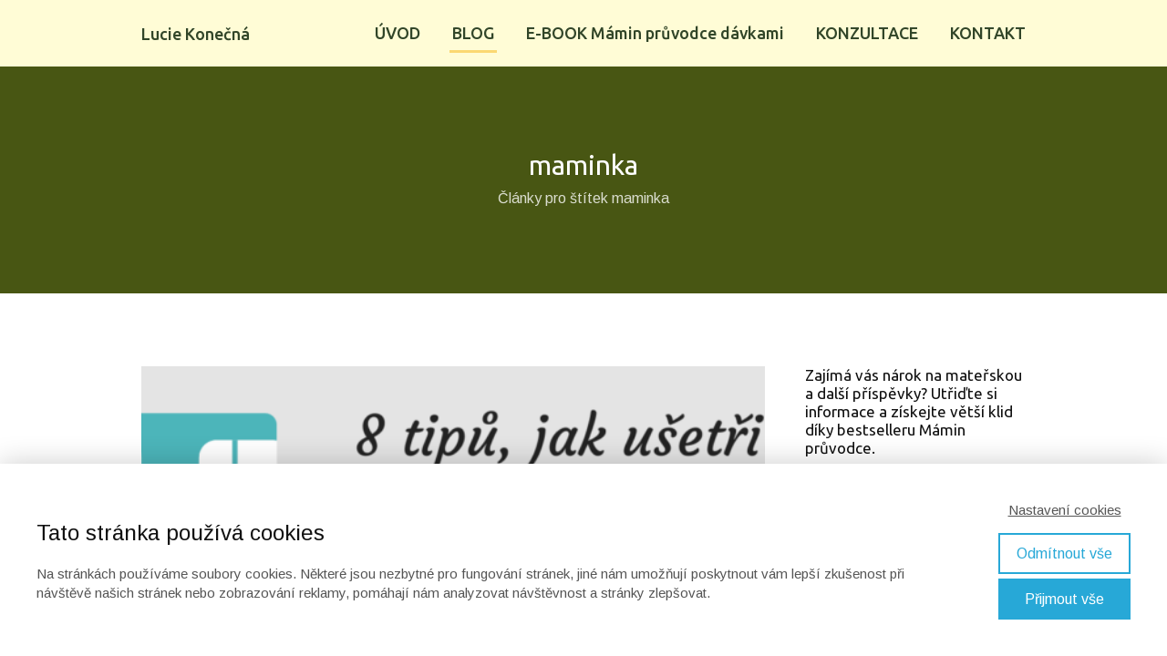

--- FILE ---
content_type: text/html; charset=UTF-8
request_url: https://luciekonecna.cz/tag/maminka/
body_size: 13522
content:
<!DOCTYPE html>
<html lang="cs">
	<head>
		<meta charset="UTF-8"/>
		<meta http-equiv="X-UA-Compatible" content="IE=edge"/>
		<meta name="viewport" content="width=device-width, initial-scale=1">
		<title>maminka | Lucie Konečná | Finance na mateřské</title>

		<meta name='robots' content='max-image-preview:large' />
<link rel="alternate" type="application/rss+xml" title="Lucie Konečná | Finance na mateřské &raquo; RSS pro štítek maminka" href="https://luciekonecna.cz/tag/maminka/feed/" />
<style id='wp-emoji-styles-inline-css' type='text/css'>

	img.wp-smiley, img.emoji {
		display: inline !important;
		border: none !important;
		box-shadow: none !important;
		height: 1em !important;
		width: 1em !important;
		margin: 0 0.07em !important;
		vertical-align: -0.1em !important;
		background: none !important;
		padding: 0 !important;
	}
/*# sourceURL=wp-emoji-styles-inline-css */
</style>
<link rel='stylesheet' id='titan-adminbar-styles-css' href='https://luciekonecna.cz/wp-content/plugins/anti-spam/assets/css/admin-bar.css?ver=7.3.5' type='text/css' media='all' />
<link rel='stylesheet' id='blog_content_css-css' href='https://luciekonecna.cz/wp-content/themes/mioweb3/modules/blog/templates/blog2/style.css?ver=1769824826' type='text/css' media='all' />
<link rel='stylesheet' id='ve-content-style-css' href='https://luciekonecna.cz/wp-content/themes/mioweb3/style.css?ver=1769824826' type='text/css' media='all' />
<script type="text/javascript" src="https://luciekonecna.cz/wp-includes/js/jquery/jquery.min.js?ver=3.7.1" id="jquery-core-js"></script>
<script type="text/javascript" src="https://luciekonecna.cz/wp-includes/js/jquery/jquery-migrate.min.js?ver=3.4.1" id="jquery-migrate-js"></script>
<link rel="icon" type="image/png" href="https://luciekonecna.cz/wp-content/themes/mioweb3/library/visualeditor/images/mioweb_icon.png"><link rel="apple-touch-icon" href="https://luciekonecna.cz/wp-content/themes/mioweb3/library/visualeditor/images/mioweb_icon.png"><meta property="og:title" content="maminka  "/><meta property="og:url" content="https://luciekonecna.cz/tag/maminka/"/><meta property="og:site_name" content="Lucie Konečná | Finance na mateřské"/><meta property="og:locale" content="cs_CZ"/><script type="text/javascript">
		var ajaxurl = "/wp-admin/admin-ajax.php";
		var locale = "cs_CZ";
		var template_directory_uri = "https://luciekonecna.cz/wp-content/themes/mioweb3";
		</script><link id="mw_gf_Ubuntu" href="https://fonts.googleapis.com/css?family=Ubuntu:500,400,700&subset=latin,latin-ext&display=swap" rel="stylesheet" type="text/css"><link id="mw_gf_Arimo" href="https://fonts.googleapis.com/css?family=Arimo:400,700&subset=latin,latin-ext&display=swap" rel="stylesheet" type="text/css"><style></style><style>#header{background: rgba(255, 252, 214, 1);border-bottom: 0px solid #eeeeee;}#site_title{font-size: 18px;font-family: 'Ubuntu';color: #314528;font-weight: 500;}#site_title img{max-width:104px;}.mw_header .menu > li > a{font-size: 18px;font-family: 'Ubuntu';font-weight: 500;}.header_nav_container nav .menu > li > a, .mw_header_icons a, .mw_close_header_search{color:#314528;}.menu_style_h3 .menu > li:after, .menu_style_h4 .menu > li:after{color:#314528;}#mobile_nav{color:#314528;}#mobile_nav svg{fill:#314528;}.mw_to_cart svg{fill:#314528;}.header_nav_container .sub-menu{background-color:#eeeeee;}.menu_style_h6 .menu,.menu_style_h6 .mw_header_right_menu,.menu_style_h7 .header_nav_fullwidth_container,.menu_style_h6 #mobile_nav,.menu_style_h7 #mobile_nav{background-color:#121212;}.mw_to_cart:hover svg{fill:#fbd872;}.menu_style_h1 .menu > li.current-menu-item a, .menu_style_h1 .menu > li.current-page-ancestor > a, .menu_style_h3 .menu > li.current-menu-item a, .menu_style_h3 .menu > li.current-page-ancestor > a, .menu_style_h4 .menu > li.current-menu-item a, .menu_style_h4 .menu > li.current-page-ancestor > a, .menu_style_h8 .menu > li.current-menu-item a, .menu_style_h9 .menu > li.current-menu-item a, .mw_header_icons a:hover, .mw_header_search_container .mw_close_header_search:hover, .menu_style_h1 .menu > li:hover > a, .menu_style_h3 .menu > li:hover > a, .menu_style_h4 .menu > li:hover > a, .menu_style_h8 .menu > li:hover > a, .menu_style_h9 .menu > li:hover > a{color:#fbd872;}.menu_style_h2 li span{background-color:#fbd872;}#mobile_nav:hover{color:#fbd872;}#mobile_nav:hover svg{fill:#fbd872;}.menu_style_h5 .menu > li:hover > a, .menu_style_h5 .menu > li.current-menu-item > a, .menu_style_h5 .menu > li.current-page-ancestor > a, .menu_style_h5 .menu > li.current_page_parent > a, .menu_style_h5 .menu > li:hover > a:before{background-color:#fbd872;}.menu_style_h5 .sub-menu{background-color:#fbd872;}.menu_style_h6 .menu > li:hover > a, .menu_style_h6 .menu > li.current-menu-item > a, .menu_style_h6 .menu > li.current-page-ancestor > a, .menu_style_h6 .menu > li.current_page_parent > a, .menu_style_h7 .menu > li:hover > a, .menu_style_h7 .menu > li.current-menu-item > a, .menu_style_h7 .menu > li.current-page-ancestor > a, .menu_style_h7 .menu > li.current_page_parent > a{background-color:#fbd872;}.menu_style_h6 .sub-menu, .menu_style_h7 .sub-menu{background-color:#fbd872;}.mw_header_icons{font-size:20px;}#header_in{padding-top:15px;padding-bottom:15px;}#header.ve_fixed_header_scrolled{}.ve_fixed_header_scrolled #header_in{padding-top:px;padding-bottom:px;}.ve_fixed_header_scrolled #site_title{}.ve_fixed_header_scrolled .header_nav_container nav .menu > li > a, .ve_fixed_header_scrolled .mw_header_icons a{}.ve_fixed_header_scrolled.menu_style_h3 .menu > li:after, .ve_fixed_header_scrolled.menu_style_h4 .menu > li:after{}.ve_fixed_header_scrolled #mobile_nav{}.ve_fixed_header_scrolled #mobile_nav svg, .ve_fixed_header_scrolled .mw_to_cart svg{}.ve_fixed_header_scrolled .mw_to_cart:hover svg{}.ve_fixed_header_scrolled.menu_style_h1 .menu > li.current-menu-item a, .ve_fixed_header_scrolled.menu_style_h1 .menu > li.current-page-ancestor > a, .ve_fixed_header_scrolled.menu_style_h3 .menu > li.current-menu-item a, .ve_fixed_header_scrolled.menu_style_h3 .menu > li.current-page-ancestor > a, .ve_fixed_header_scrolled.menu_style_h4 .menu > li.current-menu-item a, .ve_fixed_header_scrolled.menu_style_h4 .menu > li.current-page-ancestor > a, .ve_fixed_header_scrolled.menu_style_h8 .menu > li.current-menu-item a, .ve_fixed_header_scrolled.menu_style_h9 .menu > li.current-menu-item a, .ve_fixed_header_scrolled .mw_header_icons a:hover, .ve_fixed_header_scrolled.menu_style_h1 .menu > li:hover > a, .ve_fixed_header_scrolled.menu_style_h3 .menu > li:hover > a, .ve_fixed_header_scrolled.menu_style_h4 .menu > li:hover > a, .ve_fixed_header_scrolled.menu_style_h8 .menu > li:hover > a, .ve_fixed_header_scrolled.menu_style_h9 .menu > li:hover > a{}.ve_fixed_header_scrolled.menu_style_h2 li span{}.ve_fixed_header_scrolled #mobile_nav:hover{}.ve_fixed_header_scrolled #mobile_nav:hover svg{}.ve_fixed_header_scrolled.menu_style_h5 .menu > li:hover > a, .ve_fixed_header_scrolled.menu_style_h5 .menu > li.current-menu-item > a, .ve_fixed_header_scrolled.menu_style_h5 .menu > li.current-page-ancestor > a, .ve_fixed_header_scrolled.menu_style_h5 .menu > li.current_page_parent > a, .ve_fixed_header_scrolled.menu_style_h5 .menu > li:hover > a:before{}.ve_fixed_header_scrolled.menu_style_h5 .sub-menu{}.ve_fixed_header_scrolled.menu_style_h6 .menu > li:hover > a, .ve_fixed_header_scrolled.menu_style_h6 .menu > li.current-menu-item > a, .ve_fixed_header_scrolled.menu_style_h6 .menu > li.current-page-ancestor > a, .ve_fixed_header_scrolled.menu_style_h6 .menu > li.current_page_parent > a, .ve_fixed_header_scrolled.menu_style_h7 .menu > li:hover > a, .ve_fixed_header_scrolled.menu_style_h7 .menu > li.current-menu-item > a, .ve_fixed_header_scrolled.menu_style_h7 .menu > li.current-page-ancestor > a, .ve_fixed_header_scrolled.menu_style_h7 .menu > li.current_page_parent > a{}.ve_fixed_header_scrolled.menu_style_h6 .sub-menu, .ve_fixed_header_scrolled.menu_style_h7 .sub-menu{}body:not(.page_with_transparent_header) .row_height_full{min-height:calc(100vh - 79.9624px);}.page_with_transparent_header .visual_content_main:not(.mw_transparent_header_padding) > .row:first-child .row_fix_width, .page_with_transparent_header .visual_content_main:not(.mw_transparent_header_padding) .mw_page_builder_content > .row:nth-child(2) .row_fix_width{padding-top:59.9624px;}.page_with_transparent_header .visual_content_main:not(.mw_transparent_header_padding) > .row:first-child .miocarousel .row_fix_width, .page_with_transparent_header .visual_content_main:not(.mw_transparent_header_padding) .mw_page_builder_content > .row:nth-child(2) .miocarousel .row_fix_width{padding-top:89.9624px;}.page_with_transparent_header #wrapper > .empty_content, .page_with_transparent_header .mw_transparent_header_padding{padding-top:79.9624px;}#header .mw_search_form{}#footer .footer_end{background: rgba(72, 86, 19, 1);font-size: 15px;font-family: 'Ubuntu';color: #fffcd6;font-weight: 400;}.ve_content_button_style_basic{color:#ffffff;background: rgba(235, 30, 71, 1);-moz-border-radius: 8px;-webkit-border-radius: 8px;-khtml-border-radius: 8px;border-radius: 8px;padding: calc(1.1em - 0px) 1.8em calc(1.1em - 0px) 1.8em;}.ve_content_button_style_basic .ve_button_subtext{}.ve_content_button_style_basic:hover{color:#ffffff;background: #bc1839;}.ve_content_button_style_inverse{color:#ffffff;-moz-border-radius: 8px;-webkit-border-radius: 8px;-khtml-border-radius: 8px;border-radius: 8px;border-color:#ffffff;padding: calc(1.1em - 2px) 1.8em calc(1.1em - 2px) 1.8em;}.ve_content_button_style_inverse .ve_button_subtext{}.ve_content_button_style_inverse:hover{color:#ffffff;background: rgba(235, 30, 71, 1);border-color:#eb1e47;}.ve_content_button_style_1{font-family: 'Georgia';font-weight: normal;color:#ffffff;background: rgba(37, 232, 210, 1);-moz-border-radius: 26px;-webkit-border-radius: 26px;-khtml-border-radius: 26px;border-radius: 26px;padding: calc(0.5em - 0px) 1.2em calc(0.5em - 0px) 1.2em;}.ve_content_button_style_1 .ve_button_subtext{}.ve_content_button_style_1:hover{color:#ffffff;background: #1ebaa8;}.ve_content_button_style_2{font-family: 'Georgia';font-weight: normal;color:#000000;background: rgba(37, 232, 210, 1);-moz-border-radius: 6px;-webkit-border-radius: 6px;-khtml-border-radius: 6px;border-radius: 6px;padding: calc(0.5em - 1px) 1.2em calc(0.5em - 1px) 1.2em;}.ve_content_button_style_2 .ve_button_subtext{}.ve_content_button_style_2:hover{color:#000000;background: #1ebaa8;border-color:#b31e3e;}.ve_content_button_style_3{color:#ffffff;background: rgba(235, 26, 134, 1);-moz-border-radius: 8px;-webkit-border-radius: 8px;-khtml-border-radius: 8px;border-radius: 8px;padding: calc(1.1em - 0px) 1.8em calc(1.1em - 0px) 1.8em;}.ve_content_button_style_3 .ve_button_subtext{}.ve_content_button_style_3:hover{color:#ffffff;background: #bc156b;}.ve_content_button_style_4{font-family: 'Montserrat';font-weight: normal;color:#ffffff;-moz-border-radius: 0px;-webkit-border-radius: 0px;-khtml-border-radius: 0px;border-radius: 0px;padding: calc(1.2em - 2px) 1.3em calc(1.2em - 2px) 1.3em;}.ve_content_button_style_4 .ve_button_subtext{}.ve_content_button_style_4:hover{color:#ffffff;background: linear-gradient(to bottom, #890045 0%, #890045 100%) no-repeat border-box;}.ve_content_button_style_5{font-family: 'Montserrat';font-weight: normal;color:#ffffff;background: linear-gradient(to bottom, rgba(30, 42, 92, 1) 0%, rgba(30, 42, 92, 1) 100%) no-repeat border-box;-moz-border-radius: 8px;-webkit-border-radius: 8px;-khtml-border-radius: 8px;border-radius: 8px;padding: calc(1.3em - 0px) 1.9em calc(1.3em - 0px) 1.9em;}.ve_content_button_style_5 .ve_button_subtext{}.ve_content_button_style_5:hover{color:#ffffff;background: linear-gradient(to bottom, #18224a 0%, #18224a 100%) no-repeat border-box;}#blog_top_panel{background: #485613;}#blog_top_panel h1{font-size: 30px;color: #ffffff;}#blog_top_panel .blog_top_panel_text, #blog_top_panel .blog_top_panel_subtext, #blog_top_panel .blog_top_author_title small, #blog_top_panel .blog_top_author_desc{color: #ffffff;}#blog-sidebar .widgettitle{font-size: 17px;}.article h2 a{font-size: 25px;color: #485613;}.entry_content{}.article_body .excerpt{}.article .article_button_more{background-color:#485613;}.article .article_button_more:hover{background-color:#3a450f;}body{background-color:#fff;font-size: 16px;font-family: 'Arimo';color: #111111;font-weight: 400;}.row_text_auto.light_color{color:#111111;}.row_text_default{color:#111111;}.row .light_color{color:#111111;}.row .text_default{color:#111111;}a{color:#695936;}.row_text_auto.light_color a:not(.ve_content_button){color:#695936;}.row_text_default a:not(.ve_content_button){color:#695936;}.row .ve_content_block.text_default a:not(.ve_content_button){color:#695936;}a:not(.ve_content_button):hover{color:#695936;}.row_text_auto.light_color a:not(.ve_content_button):hover{color:#695936;}.row_text_default a:not(.ve_content_button):hover{color:#695936;}.row .ve_content_block.text_default a:not(.ve_content_button):hover{color:#695936;}.row_text_auto.dark_color{color:#000000;}.row_text_invers{color:#000000;}.row .text_invers{color:#000000;}.row .dark_color:not(.text_default){color:#000000;}.blog_entry_content .dark_color:not(.text_default){color:#000000;}.row_text_auto.dark_color a:not(.ve_content_button){color:#000000;}.row .dark_color:not(.text_default) a:not(.ve_content_button){color:#000000;}.row_text_invers a:not(.ve_content_button){color:#000000;}.row .ve_content_block.text_invers a:not(.ve_content_button){color:#000000;}.row .light_color a:not(.ve_content_button){color:#695936;}.row .light_color a:not(.ve_content_button):hover{color:#695936;}.title_element_container,.mw_element_items_style_4 .mw_element_item:not(.dark_color) .title_element_container,.mw_element_items_style_7 .mw_element_item:not(.dark_color) .title_element_container,.in_features_element_4 .mw_feature:not(.dark_color) .title_element_container,.in_element_image_text_2 .el_it_text:not(.dark_color) .title_element_container,.in_element_image_text_3 .el_it_text:not(.dark_color) .title_element_container,.entry_content h1,.entry_content h2,.entry_content h3,.entry_content h4,.entry_content h5,.entry_content h6{font-family:Ubuntu;font-weight:400;line-height:1.2;}.subtitle_element_container,.mw_element_items_style_4 .mw_element_item:not(.dark_color) .subtitle_element_container,.mw_element_items_style_7 .mw_element_item:not(.dark_color) .subtitle_element_container,.in_features_element_4 .mw_feature:not(.dark_color) .subtitle_element_container,.in_element_image_text_2 .el_it_text:not(.dark_color) .subtitle_element_container,.in_element_image_text_3 .el_it_text:not(.dark_color) .subtitle_element_container{font-family:Ubuntu;font-weight:400;}.entry_content h1{font-size: 30px;}.entry_content h2{font-size: 23px;}.entry_content h3{font-size: 18px;}.entry_content h4{font-size: 14px;}.entry_content h5{font-size: 14px;}.entry_content h6{font-size: 14px;}.row_fix_width,.fix_width,.fixed_width_content .visual_content_main,.row_fixed,.fixed_width_page .visual_content_main,.fixed_width_page header,.fixed_width_page footer,.fixed_narrow_width_page #wrapper,#blog-container,.ve-header-type2 .header_nav_container{max-width:970px;}</style><!-- Global site tag (gtag.js) - Google Analytics -->
			<script async src="https://www.googletagmanager.com/gtag/js?id=G-E0NYBCWPD2"></script>
			<script>
				window.dataLayer = window.dataLayer || [];
				
				function gtag(){dataLayer.push(arguments);}
				gtag('js', new Date());
				gtag('consent', 'default', {
				
				'ad_storage': 'denied',
				'ad_personalization': 'denied',
				'ad_user_data': 'denied',
				'analytics_storage': 'denied'
				});
				gtag('config', 'G-E0NYBCWPD2');
			</script><!-- Facebook Pixel Code -->
<script>
!function(f,b,e,v,n,t,s){if(f.fbq)return;n=f.fbq=function(){n.callMethod?
n.callMethod.apply(n,arguments):n.queue.push(arguments)};if(!f._fbq)f._fbq=n;
n.push=n;n.loaded=!0;n.version='2.0';n.queue=[];t=b.createElement(e);t.async=!0;
t.src=v;s=b.getElementsByTagName(e)[0];s.parentNode.insertBefore(t,s)}(window,
document,'script','https://connect.facebook.net/en_US/fbevents.js');
fbq('init', '1262342310565521');
fbq('track', 'PageView');
</script>
<noscript><img height="1" width="1" style="display:none"
src="https://www.facebook.com/tr?id=1262342310565521&ev=PageView&noscript=1"
/></noscript>
<!-- DO NOT MODIFY -->
<!-- End Facebook Pixel Code --><!-- Google Tag Manager -->
<script>(function(w,d,s,l,i){w[l]=w[l]||[];w[l].push({'gtm.start':
new Date().getTime(),event:'gtm.js'});var f=d.getElementsByTagName(s)[0],
j=d.createElement(s),dl=l!='dataLayer'?'&l='+l:'';j.async=true;j.src=
'https://www.googletagmanager.com/gtm.js?id='+i+dl;f.parentNode.insertBefore(j,f);
})(window,document,'script','dataLayer','GTM-M8944ZJ');</script>
<!-- End Google Tag Manager -->
<style type="text/css">.recentcomments a{display:inline !important;padding:0 !important;margin:0 !important;}</style>	<style id='global-styles-inline-css' type='text/css'>
:root{--wp--preset--aspect-ratio--square: 1;--wp--preset--aspect-ratio--4-3: 4/3;--wp--preset--aspect-ratio--3-4: 3/4;--wp--preset--aspect-ratio--3-2: 3/2;--wp--preset--aspect-ratio--2-3: 2/3;--wp--preset--aspect-ratio--16-9: 16/9;--wp--preset--aspect-ratio--9-16: 9/16;--wp--preset--color--black: #000000;--wp--preset--color--cyan-bluish-gray: #abb8c3;--wp--preset--color--white: #ffffff;--wp--preset--color--pale-pink: #f78da7;--wp--preset--color--vivid-red: #cf2e2e;--wp--preset--color--luminous-vivid-orange: #ff6900;--wp--preset--color--luminous-vivid-amber: #fcb900;--wp--preset--color--light-green-cyan: #7bdcb5;--wp--preset--color--vivid-green-cyan: #00d084;--wp--preset--color--pale-cyan-blue: #8ed1fc;--wp--preset--color--vivid-cyan-blue: #0693e3;--wp--preset--color--vivid-purple: #9b51e0;--wp--preset--gradient--vivid-cyan-blue-to-vivid-purple: linear-gradient(135deg,rgb(6,147,227) 0%,rgb(155,81,224) 100%);--wp--preset--gradient--light-green-cyan-to-vivid-green-cyan: linear-gradient(135deg,rgb(122,220,180) 0%,rgb(0,208,130) 100%);--wp--preset--gradient--luminous-vivid-amber-to-luminous-vivid-orange: linear-gradient(135deg,rgb(252,185,0) 0%,rgb(255,105,0) 100%);--wp--preset--gradient--luminous-vivid-orange-to-vivid-red: linear-gradient(135deg,rgb(255,105,0) 0%,rgb(207,46,46) 100%);--wp--preset--gradient--very-light-gray-to-cyan-bluish-gray: linear-gradient(135deg,rgb(238,238,238) 0%,rgb(169,184,195) 100%);--wp--preset--gradient--cool-to-warm-spectrum: linear-gradient(135deg,rgb(74,234,220) 0%,rgb(151,120,209) 20%,rgb(207,42,186) 40%,rgb(238,44,130) 60%,rgb(251,105,98) 80%,rgb(254,248,76) 100%);--wp--preset--gradient--blush-light-purple: linear-gradient(135deg,rgb(255,206,236) 0%,rgb(152,150,240) 100%);--wp--preset--gradient--blush-bordeaux: linear-gradient(135deg,rgb(254,205,165) 0%,rgb(254,45,45) 50%,rgb(107,0,62) 100%);--wp--preset--gradient--luminous-dusk: linear-gradient(135deg,rgb(255,203,112) 0%,rgb(199,81,192) 50%,rgb(65,88,208) 100%);--wp--preset--gradient--pale-ocean: linear-gradient(135deg,rgb(255,245,203) 0%,rgb(182,227,212) 50%,rgb(51,167,181) 100%);--wp--preset--gradient--electric-grass: linear-gradient(135deg,rgb(202,248,128) 0%,rgb(113,206,126) 100%);--wp--preset--gradient--midnight: linear-gradient(135deg,rgb(2,3,129) 0%,rgb(40,116,252) 100%);--wp--preset--font-size--small: 13px;--wp--preset--font-size--medium: 20px;--wp--preset--font-size--large: 36px;--wp--preset--font-size--x-large: 42px;--wp--preset--spacing--20: 0.44rem;--wp--preset--spacing--30: 0.67rem;--wp--preset--spacing--40: 1rem;--wp--preset--spacing--50: 1.5rem;--wp--preset--spacing--60: 2.25rem;--wp--preset--spacing--70: 3.38rem;--wp--preset--spacing--80: 5.06rem;--wp--preset--shadow--natural: 6px 6px 9px rgba(0, 0, 0, 0.2);--wp--preset--shadow--deep: 12px 12px 50px rgba(0, 0, 0, 0.4);--wp--preset--shadow--sharp: 6px 6px 0px rgba(0, 0, 0, 0.2);--wp--preset--shadow--outlined: 6px 6px 0px -3px rgb(255, 255, 255), 6px 6px rgb(0, 0, 0);--wp--preset--shadow--crisp: 6px 6px 0px rgb(0, 0, 0);}:where(.is-layout-flex){gap: 0.5em;}:where(.is-layout-grid){gap: 0.5em;}body .is-layout-flex{display: flex;}.is-layout-flex{flex-wrap: wrap;align-items: center;}.is-layout-flex > :is(*, div){margin: 0;}body .is-layout-grid{display: grid;}.is-layout-grid > :is(*, div){margin: 0;}:where(.wp-block-columns.is-layout-flex){gap: 2em;}:where(.wp-block-columns.is-layout-grid){gap: 2em;}:where(.wp-block-post-template.is-layout-flex){gap: 1.25em;}:where(.wp-block-post-template.is-layout-grid){gap: 1.25em;}.has-black-color{color: var(--wp--preset--color--black) !important;}.has-cyan-bluish-gray-color{color: var(--wp--preset--color--cyan-bluish-gray) !important;}.has-white-color{color: var(--wp--preset--color--white) !important;}.has-pale-pink-color{color: var(--wp--preset--color--pale-pink) !important;}.has-vivid-red-color{color: var(--wp--preset--color--vivid-red) !important;}.has-luminous-vivid-orange-color{color: var(--wp--preset--color--luminous-vivid-orange) !important;}.has-luminous-vivid-amber-color{color: var(--wp--preset--color--luminous-vivid-amber) !important;}.has-light-green-cyan-color{color: var(--wp--preset--color--light-green-cyan) !important;}.has-vivid-green-cyan-color{color: var(--wp--preset--color--vivid-green-cyan) !important;}.has-pale-cyan-blue-color{color: var(--wp--preset--color--pale-cyan-blue) !important;}.has-vivid-cyan-blue-color{color: var(--wp--preset--color--vivid-cyan-blue) !important;}.has-vivid-purple-color{color: var(--wp--preset--color--vivid-purple) !important;}.has-black-background-color{background-color: var(--wp--preset--color--black) !important;}.has-cyan-bluish-gray-background-color{background-color: var(--wp--preset--color--cyan-bluish-gray) !important;}.has-white-background-color{background-color: var(--wp--preset--color--white) !important;}.has-pale-pink-background-color{background-color: var(--wp--preset--color--pale-pink) !important;}.has-vivid-red-background-color{background-color: var(--wp--preset--color--vivid-red) !important;}.has-luminous-vivid-orange-background-color{background-color: var(--wp--preset--color--luminous-vivid-orange) !important;}.has-luminous-vivid-amber-background-color{background-color: var(--wp--preset--color--luminous-vivid-amber) !important;}.has-light-green-cyan-background-color{background-color: var(--wp--preset--color--light-green-cyan) !important;}.has-vivid-green-cyan-background-color{background-color: var(--wp--preset--color--vivid-green-cyan) !important;}.has-pale-cyan-blue-background-color{background-color: var(--wp--preset--color--pale-cyan-blue) !important;}.has-vivid-cyan-blue-background-color{background-color: var(--wp--preset--color--vivid-cyan-blue) !important;}.has-vivid-purple-background-color{background-color: var(--wp--preset--color--vivid-purple) !important;}.has-black-border-color{border-color: var(--wp--preset--color--black) !important;}.has-cyan-bluish-gray-border-color{border-color: var(--wp--preset--color--cyan-bluish-gray) !important;}.has-white-border-color{border-color: var(--wp--preset--color--white) !important;}.has-pale-pink-border-color{border-color: var(--wp--preset--color--pale-pink) !important;}.has-vivid-red-border-color{border-color: var(--wp--preset--color--vivid-red) !important;}.has-luminous-vivid-orange-border-color{border-color: var(--wp--preset--color--luminous-vivid-orange) !important;}.has-luminous-vivid-amber-border-color{border-color: var(--wp--preset--color--luminous-vivid-amber) !important;}.has-light-green-cyan-border-color{border-color: var(--wp--preset--color--light-green-cyan) !important;}.has-vivid-green-cyan-border-color{border-color: var(--wp--preset--color--vivid-green-cyan) !important;}.has-pale-cyan-blue-border-color{border-color: var(--wp--preset--color--pale-cyan-blue) !important;}.has-vivid-cyan-blue-border-color{border-color: var(--wp--preset--color--vivid-cyan-blue) !important;}.has-vivid-purple-border-color{border-color: var(--wp--preset--color--vivid-purple) !important;}.has-vivid-cyan-blue-to-vivid-purple-gradient-background{background: var(--wp--preset--gradient--vivid-cyan-blue-to-vivid-purple) !important;}.has-light-green-cyan-to-vivid-green-cyan-gradient-background{background: var(--wp--preset--gradient--light-green-cyan-to-vivid-green-cyan) !important;}.has-luminous-vivid-amber-to-luminous-vivid-orange-gradient-background{background: var(--wp--preset--gradient--luminous-vivid-amber-to-luminous-vivid-orange) !important;}.has-luminous-vivid-orange-to-vivid-red-gradient-background{background: var(--wp--preset--gradient--luminous-vivid-orange-to-vivid-red) !important;}.has-very-light-gray-to-cyan-bluish-gray-gradient-background{background: var(--wp--preset--gradient--very-light-gray-to-cyan-bluish-gray) !important;}.has-cool-to-warm-spectrum-gradient-background{background: var(--wp--preset--gradient--cool-to-warm-spectrum) !important;}.has-blush-light-purple-gradient-background{background: var(--wp--preset--gradient--blush-light-purple) !important;}.has-blush-bordeaux-gradient-background{background: var(--wp--preset--gradient--blush-bordeaux) !important;}.has-luminous-dusk-gradient-background{background: var(--wp--preset--gradient--luminous-dusk) !important;}.has-pale-ocean-gradient-background{background: var(--wp--preset--gradient--pale-ocean) !important;}.has-electric-grass-gradient-background{background: var(--wp--preset--gradient--electric-grass) !important;}.has-midnight-gradient-background{background: var(--wp--preset--gradient--midnight) !important;}.has-small-font-size{font-size: var(--wp--preset--font-size--small) !important;}.has-medium-font-size{font-size: var(--wp--preset--font-size--medium) !important;}.has-large-font-size{font-size: var(--wp--preset--font-size--large) !important;}.has-x-large-font-size{font-size: var(--wp--preset--font-size--x-large) !important;}
/*# sourceURL=global-styles-inline-css */
</style>
</head>
<body class="archive tag tag-maminka tag-10 wp-theme-mioweb3 ve_list_style1 desktop_view blog-structure-sidebar-right blog-appearance-style4 blog-posts-list-style-1 blog-single-style-2">
<div id="wrapper">
<header><div id="header" class="mw_header ve-header-type1 menu_style_h2 menu_active_color_light menu_submenu_bg_light ve_fixed_header header_menu_align_right"><div class="header_background_container background_container "><div class="background_overlay"></div></div><div id="header_in" class="fix_width">		<a href="https://luciekonecna.cz/blog/" id="site_title" title="Lucie Konečná | Finance na mateřské">
		Lucie Konečná		</a>
				<a href="#" id="mobile_nav">
			<div class="mobile_nav_inner">
				<span>MENU</span>
				<svg version="1.1" xmlns="http://www.w3.org/2000/svg"  width="24" height="24" viewBox="0 0 24 24"><path d="M21 11h-18c-0.6 0-1 0.4-1 1s0.4 1 1 1h18c0.6 0 1-0.4 1-1s-0.4-1-1-1z"/><path d="M3 7h18c0.6 0 1-0.4 1-1s-0.4-1-1-1h-18c-0.6 0-1 0.4-1 1s0.4 1 1 1z"/><path d="M21 17h-18c-0.6 0-1 0.4-1 1s0.4 1 1 1h18c0.6 0 1-0.4 1-1s-0.4-1-1-1z"/></svg>			</div>
		</a>
		<div class="header_nav_container"><nav><div id="mobile_nav_close"><svg version="1.1" xmlns="http://www.w3.org/2000/svg"  width="24" height="24" viewBox="0 0 24 24"><path d="M13.4 12l5.3-5.3c0.4-0.4 0.4-1 0-1.4s-1-0.4-1.4 0l-5.3 5.3-5.3-5.3c-0.4-0.4-1-0.4-1.4 0s-0.4 1 0 1.4l5.3 5.3-5.3 5.3c-0.4 0.4-0.4 1 0 1.4 0.2 0.2 0.4 0.3 0.7 0.3s0.5-0.1 0.7-0.3l5.3-5.3 5.3 5.3c0.2 0.2 0.5 0.3 0.7 0.3s0.5-0.1 0.7-0.3c0.4-0.4 0.4-1 0-1.4l-5.3-5.3z"/></svg></div><div class="mw_header_menu_container"><div class="mw_header_menu_wrap"><ul id="menu-hlavni-menu_1" class="menu"><li id="menu-item-970" class="menu-item menu-item-type-post_type menu-item-object-page menu-item-home menu-item-970"><a target="_blank" href="https://luciekonecna.cz/">ÚVOD</a><span></span></li>
<li id="menu-item-3473" class="menu-item menu-item-type-post_type menu-item-object-page current_page_parent menu-item-3473"><a href="https://luciekonecna.cz/blog/">BLOG</a><span></span></li>
<li id="menu-item-3812" class="menu-item menu-item-type-post_type menu-item-object-page menu-item-3812"><a href="https://luciekonecna.cz/ebook-mamin-pruvodce-paragrafy-na-materske-a-rodicovske-dovolene/">E-BOOK Mámin průvodce dávkami</a><span></span></li>
<li id="menu-item-3790" class="menu-item menu-item-type-post_type menu-item-object-page menu-item-3790"><a href="https://luciekonecna.cz/konzultace/">KONZULTACE</a><span></span></li>
<li id="menu-item-3106" class="menu-item menu-item-type-post_type menu-item-object-page menu-item-3106"><a href="https://luciekonecna.cz/kontakt/">KONTAKT</a><span></span></li>
</ul></div></div></nav></div></div></div></header><div id="blog_top_panel" class="">
	<div id="blog_top_panel_container" class="mw_transparent_header_padding">
		<h1 class="title_element_container">maminka</h1>
		<div class="blog_top_panel_subtext">Články pro štítek maminka</div>	</div>
</div>
<div id="blog-container">
	<div id="blog-content">
		<script>
jQuery(document).ready(function($) {
	var height=0;
	var a;
	$('.same_height_blog_row').each(function(){
		$('.article', this).each(function(){
			if($(this).height()>height) height=$(this).height();
		});

		$('.article', this).each(function(){
			a=$(this).find('.article_body');
			a.height(a.height()+(height-$(this).height()));
		});
		height=0;
	});
});

</script><div class="blog_articles_container"><div id="article_140" class="article  article_cat_materska-dovolena article_wbutton  article_type_1 article_format_"><a href="https://luciekonecna.cz/maminko-chces-vedet-jak-usetrit-na-vybavicce-pro-miminko/" class="thumb "><div class="mw_image_ratio mw_image_ratio_43"><img width="768" height="402" src="https://luciekonecna.cz/wp-content/uploads/2018/09/kam-směřujeme-svoji-energii-tam-to-kvete-3-768x402.png" class="" alt="" sizes="(min-width: 970px) 647px, (min-width:767px) 67vw, 90vw" loading="lazy" decoding="async" srcset="https://luciekonecna.cz/wp-content/uploads/2018/09/kam-směřujeme-svoji-energii-tam-to-kvete-3-768x402.png 768w, https://luciekonecna.cz/wp-content/uploads/2018/09/kam-směřujeme-svoji-energii-tam-to-kvete-3-300x157.png 300w, https://luciekonecna.cz/wp-content/uploads/2018/09/kam-směřujeme-svoji-energii-tam-to-kvete-3-1024x536.png 1024w, https://luciekonecna.cz/wp-content/uploads/2018/09/kam-směřujeme-svoji-energii-tam-to-kvete-3-970x508.png 970w, https://luciekonecna.cz/wp-content/uploads/2018/09/kam-směřujeme-svoji-energii-tam-to-kvete-3-461x241.png 461w, https://luciekonecna.cz/wp-content/uploads/2018/09/kam-směřujeme-svoji-energii-tam-to-kvete-3-297x155.png 297w, https://luciekonecna.cz/wp-content/uploads/2018/09/kam-směřujeme-svoji-energii-tam-to-kvete-3-213x111.png 213w, https://luciekonecna.cz/wp-content/uploads/2018/09/kam-směřujeme-svoji-energii-tam-to-kvete-3-171x89.png 171w, https://luciekonecna.cz/wp-content/uploads/2018/09/kam-směřujeme-svoji-energii-tam-to-kvete-3.png 1200w" /></div></a><div class="article_body"><div class="article_hover_container"><div class="fb-like" data-href="https://luciekonecna.cz/maminko-chces-vedet-jak-usetrit-na-vybavicce-pro-miminko/" data-layout="button_count" data-action="like" data-show-faces="false" data-share="true"></div></div><h2><a class="title_element_container" href="https://luciekonecna.cz/maminko-chces-vedet-jak-usetrit-na-vybavicce-pro-miminko/" rel="bookmark" title="Jak ušetřit na&nbsp;výbavičce a&nbsp;nezruinovat rodinný rozpočet?">Jak ušetřit na&nbsp;výbavičce a&nbsp;nezruinovat rodinný rozpočet?</a></h2>
            <p class="excerpt">Maminky, mám pro&nbsp;vás <b> 8 tipů</b>, které mi pomáhají ušetřit nějakou tu korunku ve věcech pro&nbsp;miminko. <b>Tip č. 4</b> je můj oblíbenec. Jaký bude ten váš? &#x1f642;</p></div>
        <div class="cms_clear"></div><div class="article_footer"><div class="article_button_container"><a class="ve_content_button ve_content_button_1 article_button_more" href="https://luciekonecna.cz/maminko-chces-vedet-jak-usetrit-na-vybavicce-pro-miminko/">Celý článek</a></div><div class="article_meta"><a class="user" href="https://luciekonecna.cz/author/konecnalucemail-cz/"><img alt='' src='https://secure.gravatar.com/avatar/8d6321787fcdacb6519eecde54a449042d575ee2a8c078dc6eab99916a635983?s=24&#038;d=mm&#038;r=g' srcset='https://secure.gravatar.com/avatar/8d6321787fcdacb6519eecde54a449042d575ee2a8c078dc6eab99916a635983?s=48&#038;d=mm&#038;r=g 2x' class='avatar avatar-24 photo' height='24' width='24' decoding='async'/>Lucie Konečná</a><a class="comments" href="https://luciekonecna.cz/maminko-chces-vedet-jak-usetrit-na-vybavicce-pro-miminko/#comments"><svg version="1.1" xmlns="http://www.w3.org/2000/svg"  width="24" height="24" viewBox="0 0 24 24"><path clip-rule="evenodd" d="M10.718,18.561l6.78,5.311C17.609,23.957,17.677,24,17.743,24  c0.188,0,0.244-0.127,0.244-0.338v-5.023c0-0.355,0.233-0.637,0.548-0.637L21,18c2.219,0,3-1.094,3-2s0-13,0-14s-0.748-2-3.014-2  H2.989C0.802,0,0,0.969,0,2s0,13.031,0,14s0.828,2,3,2h6C9,18,10.255,18.035,10.718,18.561z" fill-rule="evenodd"/></svg>1 <span></span></a><span class="visitors"><svg version="1.1" xmlns="http://www.w3.org/2000/svg"  width="24" height="24" viewBox="0 0 24 24"><g><g><path clip-rule="evenodd" d="M12,4C4.063,4-0.012,12-0.012,12S3.063,20,12,20    c8.093,0,12.011-7.969,12.011-7.969S20.062,4,12,4z M12.018,17c-2.902,0-5-2.188-5-5c0-2.813,2.098-5,5-5c2.902,0,5,2.187,5,5    C17.018,14.812,14.92,17,12.018,17z M12.018,9c-1.658,0.003-3,1.393-3,3c0,1.606,1.342,3,3,3c1.658,0,3-1.395,3-3    C15.018,10.392,13.676,8.997,12.018,9z" fill-rule="evenodd"/></g></g></svg>21782x</span></div></div></div><div id="article_45" class="article  article_cat_materska-dovolena article_wbutton  article_type_1 article_format_"><a href="https://luciekonecna.cz/maminko-vis-co-mas-zaridit-pro-sve-miminko/" class="thumb "><div class="mw_image_ratio mw_image_ratio_43"><img width="768" height="576" src="https://luciekonecna.cz/wp-content/uploads/2018/09/AB224905-B046-4B47-A89F-B76434736E0C-768x576.jpeg" class="" alt="" sizes="(min-width: 970px) 647px, (min-width:767px) 67vw, 90vw" loading="lazy" decoding="async" srcset="https://luciekonecna.cz/wp-content/uploads/2018/09/AB224905-B046-4B47-A89F-B76434736E0C-768x576.jpeg 768w, https://luciekonecna.cz/wp-content/uploads/2018/09/AB224905-B046-4B47-A89F-B76434736E0C-300x225.jpeg 300w, https://luciekonecna.cz/wp-content/uploads/2018/09/AB224905-B046-4B47-A89F-B76434736E0C-1024x769.jpeg 1024w, https://luciekonecna.cz/wp-content/uploads/2018/09/AB224905-B046-4B47-A89F-B76434736E0C-970x728.jpeg 970w, https://luciekonecna.cz/wp-content/uploads/2018/09/AB224905-B046-4B47-A89F-B76434736E0C-461x346.jpeg 461w, https://luciekonecna.cz/wp-content/uploads/2018/09/AB224905-B046-4B47-A89F-B76434736E0C-297x223.jpeg 297w, https://luciekonecna.cz/wp-content/uploads/2018/09/AB224905-B046-4B47-A89F-B76434736E0C-213x160.jpeg 213w, https://luciekonecna.cz/wp-content/uploads/2018/09/AB224905-B046-4B47-A89F-B76434736E0C-171x128.jpeg 171w, https://luciekonecna.cz/wp-content/uploads/2018/09/AB224905-B046-4B47-A89F-B76434736E0C.jpeg 2000w" /></div></a><div class="article_body"><div class="article_hover_container"><div class="fb-like" data-href="https://luciekonecna.cz/maminko-vis-co-mas-zaridit-pro-sve-miminko/" data-layout="button_count" data-action="like" data-show-faces="false" data-share="true"></div></div><h2><a class="title_element_container" href="https://luciekonecna.cz/maminko-vis-co-mas-zaridit-pro-sve-miminko/" rel="bookmark" title="Maminko, víš, co máš zařídit pro&nbsp;své miminko?">Maminko, víš, co máš zařídit pro&nbsp;své miminko?</a></h2>
            <p class="excerpt">Máte vrásky na&nbsp;čele při pomyšlení<b> jaké zařizování vás čeká?</b> Užívejte si krásných chvil s&nbsp;miminkem a&nbsp;nemějte strach. V&nbsp;tomto článku vás provedu<b> krok za&nbsp;krokem úřednickým šimlem</b> bez obav a&nbsp;starostí.</p></div>
        <div class="cms_clear"></div><div class="article_footer"><div class="article_button_container"><a class="ve_content_button ve_content_button_1 article_button_more" href="https://luciekonecna.cz/maminko-vis-co-mas-zaridit-pro-sve-miminko/">Celý článek</a></div><div class="article_meta"><a class="user" href="https://luciekonecna.cz/author/konecnalucemail-cz/"><img alt='' src='https://secure.gravatar.com/avatar/8d6321787fcdacb6519eecde54a449042d575ee2a8c078dc6eab99916a635983?s=24&#038;d=mm&#038;r=g' srcset='https://secure.gravatar.com/avatar/8d6321787fcdacb6519eecde54a449042d575ee2a8c078dc6eab99916a635983?s=48&#038;d=mm&#038;r=g 2x' class='avatar avatar-24 photo' height='24' width='24' decoding='async'/>Lucie Konečná</a><a class="comments" href="https://luciekonecna.cz/maminko-vis-co-mas-zaridit-pro-sve-miminko/#respond"><svg version="1.1" xmlns="http://www.w3.org/2000/svg"  width="24" height="24" viewBox="0 0 24 24"><path clip-rule="evenodd" d="M10.718,18.561l6.78,5.311C17.609,23.957,17.677,24,17.743,24  c0.188,0,0.244-0.127,0.244-0.338v-5.023c0-0.355,0.233-0.637,0.548-0.637L21,18c2.219,0,3-1.094,3-2s0-13,0-14s-0.748-2-3.014-2  H2.989C0.802,0,0,0.969,0,2s0,13.031,0,14s0.828,2,3,2h6C9,18,10.255,18.035,10.718,18.561z" fill-rule="evenodd"/></svg>0 <span></span></a><span class="visitors"><svg version="1.1" xmlns="http://www.w3.org/2000/svg"  width="24" height="24" viewBox="0 0 24 24"><g><g><path clip-rule="evenodd" d="M12,4C4.063,4-0.012,12-0.012,12S3.063,20,12,20    c8.093,0,12.011-7.969,12.011-7.969S20.062,4,12,4z M12.018,17c-2.902,0-5-2.188-5-5c0-2.813,2.098-5,5-5c2.902,0,5,2.187,5,5    C17.018,14.812,14.92,17,12.018,17z M12.018,9c-1.658,0.003-3,1.393-3,3c0,1.606,1.342,3,3,3c1.658,0,3-1.395,3-3    C15.018,10.392,13.676,8.997,12.018,9z" fill-rule="evenodd"/></g></g></svg>59360x</span></div></div></div></div>		<div class="cms_clear"></div>

	</div>

		<div id="blog-sidebar">
				<ul>
		<li id="media_image-2" class="widget widget_media_image"><div class="title_element_container widgettitle">Zajímá vás nárok na&nbsp;mateřskou a&nbsp;další příspěvky? Utřiďte si informace a&nbsp;získejte větší klid díky bestselleru Mámin průvodce.</div><div style="width: 222px" class="wp-caption alignnone"><a href="https://luciekonecna.cz/ebook-mamin-pruvodce-paragrafy-na-materske-a-rodicovske-dovolene/"><img width="212" height="300" src="https://luciekonecna.cz/wp-content/uploads/2019/10/novy-cover-ebook-212x300.png" class="image wp-image-1100  attachment-medium size-medium" alt="Ebook-Mamin-pruvodce-prispevky-na-materske-Lucie-Konecna" style="max-width: 100%; height: auto;" decoding="async" loading="lazy" srcset="https://luciekonecna.cz/wp-content/uploads/2019/10/novy-cover-ebook-212x300.png 212w, https://luciekonecna.cz/wp-content/uploads/2019/10/novy-cover-ebook-768x1086.png 768w, https://luciekonecna.cz/wp-content/uploads/2019/10/novy-cover-ebook-724x1024.png 724w, https://luciekonecna.cz/wp-content/uploads/2019/10/novy-cover-ebook-461x652.png 461w, https://luciekonecna.cz/wp-content/uploads/2019/10/novy-cover-ebook-297x420.png 297w, https://luciekonecna.cz/wp-content/uploads/2019/10/novy-cover-ebook-213x301.png 213w, https://luciekonecna.cz/wp-content/uploads/2019/10/novy-cover-ebook-171x242.png 171w, https://luciekonecna.cz/wp-content/uploads/2019/10/novy-cover-ebook.png 794w" sizes="(max-width: 212px) 100vw, 212px" /></a><p class="wp-caption-text">Ebook-Mamin-pruvodce-prispevky-na-materske-Lucie-Konecna</p></div></li>
			<li id="cms_posts_widget-1" class="widget widget_recent_entries widget_recent_entries_thumbs">			<div class="title_element_container widgettitle">Nejnovější články</div>			<ul >
								<li>
											<div class="recent_post_thumb">
								<a class=" mw_image_ratio mw_image_ratio_11 "
									href="https://luciekonecna.cz/co-vse-zaridit-po-narozeni-miminka/"
									title="Co vše zařídit po narození miminka?">
									<img width="171" height="89" src="https://luciekonecna.cz/wp-content/uploads/2023/04/fotka_clanek_co_vse_zaridit_po_narozeni_miminka-171x89.png" class="" alt="" sizes="(min-width: 85px) 85px, (min-width:767px) 100vw, (min-width:85px) 85px, 90vw" loading="lazy" decoding="async" srcset="https://luciekonecna.cz/wp-content/uploads/2023/04/fotka_clanek_co_vse_zaridit_po_narozeni_miminka-171x89.png 171w, https://luciekonecna.cz/wp-content/uploads/2023/04/fotka_clanek_co_vse_zaridit_po_narozeni_miminka-300x157.png 300w, https://luciekonecna.cz/wp-content/uploads/2023/04/fotka_clanek_co_vse_zaridit_po_narozeni_miminka-1024x536.png 1024w, https://luciekonecna.cz/wp-content/uploads/2023/04/fotka_clanek_co_vse_zaridit_po_narozeni_miminka-768x402.png 768w, https://luciekonecna.cz/wp-content/uploads/2023/04/fotka_clanek_co_vse_zaridit_po_narozeni_miminka-970x508.png 970w, https://luciekonecna.cz/wp-content/uploads/2023/04/fotka_clanek_co_vse_zaridit_po_narozeni_miminka-461x241.png 461w, https://luciekonecna.cz/wp-content/uploads/2023/04/fotka_clanek_co_vse_zaridit_po_narozeni_miminka-297x155.png 297w, https://luciekonecna.cz/wp-content/uploads/2023/04/fotka_clanek_co_vse_zaridit_po_narozeni_miminka-213x111.png 213w, https://luciekonecna.cz/wp-content/uploads/2023/04/fotka_clanek_co_vse_zaridit_po_narozeni_miminka.png 1200w" />								</a>
							</div>
											<div class="mw_recent_post_body">
							<a class="mw_recent_post_title title_element_container" href="https://luciekonecna.cz/co-vse-zaridit-po-narozeni-miminka/"
							   title="Co vše zařídit po narození miminka?">Co vše zařídit po narození miminka?</a>
												<span class="post-date">5.4.2023</span>
										</div>
					</li>
								<li>
											<div class="recent_post_thumb">
								<a class=" mw_image_ratio mw_image_ratio_11 "
									href="https://luciekonecna.cz/jak-si-prodlouzit-peci-o-dite/"
									title="Jak si prodloužit péči o dítě?">
									<img width="171" height="89" src="https://luciekonecna.cz/wp-content/uploads/2020/10/konec-RD-jak-si-prodlouzit-peci-o-dite-171x89.png" class="" alt="" sizes="(min-width: 85px) 85px, (min-width:767px) 100vw, (min-width:85px) 85px, 90vw" loading="lazy" decoding="async" srcset="https://luciekonecna.cz/wp-content/uploads/2020/10/konec-RD-jak-si-prodlouzit-peci-o-dite-171x89.png 171w, https://luciekonecna.cz/wp-content/uploads/2020/10/konec-RD-jak-si-prodlouzit-peci-o-dite-300x157.png 300w, https://luciekonecna.cz/wp-content/uploads/2020/10/konec-RD-jak-si-prodlouzit-peci-o-dite-768x402.png 768w, https://luciekonecna.cz/wp-content/uploads/2020/10/konec-RD-jak-si-prodlouzit-peci-o-dite-1024x536.png 1024w, https://luciekonecna.cz/wp-content/uploads/2020/10/konec-RD-jak-si-prodlouzit-peci-o-dite-970x508.png 970w, https://luciekonecna.cz/wp-content/uploads/2020/10/konec-RD-jak-si-prodlouzit-peci-o-dite-461x241.png 461w, https://luciekonecna.cz/wp-content/uploads/2020/10/konec-RD-jak-si-prodlouzit-peci-o-dite-297x155.png 297w, https://luciekonecna.cz/wp-content/uploads/2020/10/konec-RD-jak-si-prodlouzit-peci-o-dite-213x111.png 213w, https://luciekonecna.cz/wp-content/uploads/2020/10/konec-RD-jak-si-prodlouzit-peci-o-dite.png 1200w" />								</a>
							</div>
											<div class="mw_recent_post_body">
							<a class="mw_recent_post_title title_element_container" href="https://luciekonecna.cz/jak-si-prodlouzit-peci-o-dite/"
							   title="Jak si prodloužit péči o dítě?">Jak si prodloužit péči o dítě?</a>
												<span class="post-date">26.10.2020</span>
										</div>
					</li>
								<li>
											<div class="recent_post_thumb">
								<a class=" mw_image_ratio mw_image_ratio_11 "
									href="https://luciekonecna.cz/muzu-pracovat-na-materske/"
									title="Můžu pracovat na mateřské?">
									<img width="171" height="171" src="https://luciekonecna.cz/wp-content/uploads/2020/05/privydelek-na-materske-171x171.png" class="" alt="" sizes="(min-width: 85px) 85px, (min-width:767px) 100vw, (min-width:85px) 85px, 90vw" loading="lazy" decoding="async" srcset="https://luciekonecna.cz/wp-content/uploads/2020/05/privydelek-na-materske-171x171.png 171w, https://luciekonecna.cz/wp-content/uploads/2020/05/privydelek-na-materske-150x150.png 150w, https://luciekonecna.cz/wp-content/uploads/2020/05/privydelek-na-materske-300x300.png 300w, https://luciekonecna.cz/wp-content/uploads/2020/05/privydelek-na-materske-768x768.png 768w, https://luciekonecna.cz/wp-content/uploads/2020/05/privydelek-na-materske-1024x1024.png 1024w, https://luciekonecna.cz/wp-content/uploads/2020/05/privydelek-na-materske-970x970.png 970w, https://luciekonecna.cz/wp-content/uploads/2020/05/privydelek-na-materske-461x461.png 461w, https://luciekonecna.cz/wp-content/uploads/2020/05/privydelek-na-materske-297x297.png 297w, https://luciekonecna.cz/wp-content/uploads/2020/05/privydelek-na-materske-213x213.png 213w, https://luciekonecna.cz/wp-content/uploads/2020/05/privydelek-na-materske-260x260.png 260w, https://luciekonecna.cz/wp-content/uploads/2020/05/privydelek-na-materske.png 1080w" />								</a>
							</div>
											<div class="mw_recent_post_body">
							<a class="mw_recent_post_title title_element_container" href="https://luciekonecna.cz/muzu-pracovat-na-materske/"
							   title="Můžu pracovat na mateřské?">Můžu pracovat na mateřské?</a>
												<span class="post-date">17.5.2020</span>
										</div>
					</li>
								<li>
											<div class="recent_post_thumb">
								<a class=" mw_image_ratio mw_image_ratio_11 "
									href="https://luciekonecna.cz/jake-slevy-na-dani-si-muzete-uplatnit-za-rok-2018/"
									title="Jaké slevy na dani si můžete uplatnit za rok 2022?">
									<img width="171" height="89" src="https://luciekonecna.cz/wp-content/uploads/2019/02/OG-images-na-FB-1-171x89.png" class="" alt="" sizes="(min-width: 85px) 85px, (min-width:767px) 100vw, (min-width:85px) 85px, 90vw" loading="lazy" decoding="async" srcset="https://luciekonecna.cz/wp-content/uploads/2019/02/OG-images-na-FB-1-171x89.png 171w, https://luciekonecna.cz/wp-content/uploads/2019/02/OG-images-na-FB-1-300x157.png 300w, https://luciekonecna.cz/wp-content/uploads/2019/02/OG-images-na-FB-1-768x402.png 768w, https://luciekonecna.cz/wp-content/uploads/2019/02/OG-images-na-FB-1-1024x536.png 1024w, https://luciekonecna.cz/wp-content/uploads/2019/02/OG-images-na-FB-1-970x508.png 970w, https://luciekonecna.cz/wp-content/uploads/2019/02/OG-images-na-FB-1-461x241.png 461w, https://luciekonecna.cz/wp-content/uploads/2019/02/OG-images-na-FB-1-297x155.png 297w, https://luciekonecna.cz/wp-content/uploads/2019/02/OG-images-na-FB-1-213x111.png 213w, https://luciekonecna.cz/wp-content/uploads/2019/02/OG-images-na-FB-1.png 1200w" />								</a>
							</div>
											<div class="mw_recent_post_body">
							<a class="mw_recent_post_title title_element_container" href="https://luciekonecna.cz/jake-slevy-na-dani-si-muzete-uplatnit-za-rok-2018/"
							   title="Jaké slevy na dani si můžete uplatnit za rok 2022?">Jaké slevy na dani si můžete uplatnit za rok 2022?</a>
												<span class="post-date">10.2.2019</span>
										</div>
					</li>
								<li>
											<div class="recent_post_thumb">
								<a class=" mw_image_ratio mw_image_ratio_11 "
									href="https://luciekonecna.cz/ruzove-silenstvi-aneb-jak-neprijit-o-vratku-na-danich-v-roce-2018/"
									title="Růžové šílenství aneb jak nepřijít o vratku na daních v roce 2023?">
									<img width="171" height="89" src="https://luciekonecna.cz/wp-content/uploads/2019/01/OG-images-na-FB-171x89.png" class="" alt="" sizes="(min-width: 85px) 85px, (min-width:767px) 100vw, (min-width:85px) 85px, 90vw" loading="lazy" decoding="async" srcset="https://luciekonecna.cz/wp-content/uploads/2019/01/OG-images-na-FB-171x89.png 171w, https://luciekonecna.cz/wp-content/uploads/2019/01/OG-images-na-FB-300x157.png 300w, https://luciekonecna.cz/wp-content/uploads/2019/01/OG-images-na-FB-768x402.png 768w, https://luciekonecna.cz/wp-content/uploads/2019/01/OG-images-na-FB-1024x536.png 1024w, https://luciekonecna.cz/wp-content/uploads/2019/01/OG-images-na-FB-970x508.png 970w, https://luciekonecna.cz/wp-content/uploads/2019/01/OG-images-na-FB-461x241.png 461w, https://luciekonecna.cz/wp-content/uploads/2019/01/OG-images-na-FB-297x155.png 297w, https://luciekonecna.cz/wp-content/uploads/2019/01/OG-images-na-FB-213x111.png 213w, https://luciekonecna.cz/wp-content/uploads/2019/01/OG-images-na-FB.png 1200w" />								</a>
							</div>
											<div class="mw_recent_post_body">
							<a class="mw_recent_post_title title_element_container" href="https://luciekonecna.cz/ruzove-silenstvi-aneb-jak-neprijit-o-vratku-na-danich-v-roce-2018/"
							   title="Růžové šílenství aneb jak nepřijít o vratku na daních v roce 2023?">Růžové šílenství aneb jak nepřijít o vratku na daních v roce 2023?</a>
												<span class="post-date">15.1.2019</span>
										</div>
					</li>
						</ul>
			</li>
			<li id="custom_html-3" class="widget_text widget widget_custom_html"><div class="title_element_container widgettitle">Potkáme se na&nbsp;Facebooku?</div><div class="textwidget custom-html-widget"><div class="fb-page" data-href="https://www.facebook.com/kouckavedomehobyti/" data-tabs="timeline" data-small-header="false" data-adapt-container-width="true" data-hide-cover="false" data-show-facepile="true"><blockquote cite="https://www.facebook.com/kouckavedomehobyti/" class="fb-xfbml-parse-ignore"><a href="https://www.facebook.com/kouckavedomehobyti/">Koučka vědomého bytí</a></blockquote></div></div></li>
<li id="categories-4" class="widget widget_categories"><div class="title_element_container widgettitle">Kategorie</div>
			<ul>
					<li class="cat-item cat-item-67"><a href="https://luciekonecna.cz/category/dane-materska/">Daně na mateřské</a>
</li>
	<li class="cat-item cat-item-68"><a href="https://luciekonecna.cz/category/materska-dovolena/">Mateřská dovolená</a>
</li>
	<li class="cat-item cat-item-1"><a href="https://luciekonecna.cz/category/nezarazene/">Nezařazené</a>
</li>
	<li class="cat-item cat-item-66"><a href="https://luciekonecna.cz/category/po-porodu/">Po porodu</a>
</li>
	<li class="cat-item cat-item-65"><a href="https://luciekonecna.cz/category/pred-porodem/">Před porodem</a>
</li>
	<li class="cat-item cat-item-69"><a href="https://luciekonecna.cz/category/rodicovska-dovolena/">Rodičovská dovolená</a>
</li>
			</ul>

			</li>
			</ul>
		</div>

	<div class="cms_clear"></div>
</div>


<footer>
	<div id="footer"><div class="footer_end footer_type1"><div class="background_overlay"></div>
<div id="footer-in" class="footer-in fix_width footer_with_menu">
	<div id="site_footer_nav"><ul id="menu-paticka" class="menu"><li id="menu-item-37" class="menu-item menu-item-type-post_type menu-item-object-page menu-item-37"><a href="https://luciekonecna.cz/ochrana-osobnich-udaju/">Ochrana osobních údajů</a></li>
<li id="menu-item-128" class="menu-item menu-item-type-post_type menu-item-object-page menu-item-128"><a target="_blank" href="https://luciekonecna.cz/vseobecne-obchodni-podminky/">Všeobecné obchodní podmínky</a></li>
</ul></div>	<div
		id="site_copyright">&copy; 2026 Lucie Konečná | Finance na mateřské</div>

			<div id="site_poweredby">
		Vytvořeno na platformě <a target="_blank" href="http://mioweb.cz?utm_campaign=mioweb_footer">Mioweb</a>		</div>
		<div class="cms_clear"></div>
</div>
</div></div></footer>
<script type="speculationrules">
{"prefetch":[{"source":"document","where":{"and":[{"href_matches":"/*"},{"not":{"href_matches":["/wp-*.php","/wp-admin/*","/wp-content/uploads/*","/wp-content/*","/wp-content/plugins/*","/wp-content/themes/mioweb3/*","/*\\?(.+)"]}},{"not":{"selector_matches":"a[rel~=\"nofollow\"]"}},{"not":{"selector_matches":".no-prefetch, .no-prefetch a"}}]},"eagerness":"conservative"}]}
</script>
<div class="mw_cookie_management_container mw_cookie_bar_management_container mw_cookie_management_bg_light"><div class="mw_cookie_bar mw_cookie_bar_position_bottom"><div class="mw_cookie_bar_text"><div class="mw_cookie_bar_title mw_cookie_banner_title">Tato stránka používá cookies</div><p>Na stránkách používáme soubory cookies. Některé jsou nezbytné pro fungování stránek, jiné nám umožňují poskytnout vám lepší zkušenost při návštěvě našich stránek nebo zobrazování reklamy, pomáhají nám analyzovat návštěvnost a stránky zlepšovat.</p></div><div class="mw_cookie_bar_buttons"><a class="mw_cookie_bar_setting_link mw_cookie_open_setting" href="#">Nastavení cookies</a><a class="mw_cookie_button mw_cookie_button_secondary mw_cookie_deny_all_button" href="#">Odmítnout vše</a><a class="mw_cookie_button mw_cookie_button_primary mw_cookie_allow_all_button" href="#">Přijmout vše</a></div></div><div class="mw_cookie_setting_popup_content"><a href="#" class="mw_cookie_setting_popup_close mw_icon mw_icon_style_1"><i></i></a><div class="mw_cookie_setting_text"><div class="mw_cookie_setting_title mw_cookie_banner_title">Souhlas s používáním cookies</div><p>Cookies jsou malé soubory, které se dočasně ukládají ve vašem počítači a pomáhají nám k lepší uživatelské zkušenosti na našich stránkách. Cookies používáme k personalizaci obsahu stránek a reklam, poskytování funkcí sociálních sítí a k analýze návštěvnosti. Informace o vašem používání našich stránek také sdílíme s našimi partnery v oblasti sociálních sítí, reklamy a analýzy, kteří je mohou kombinovat s dalšími informacemi, které jste jim poskytli nebo které shromáždili při vašem používání jejich služeb.<br />
<br />
Ze zákona můžeme na vašem zařízení ukládat pouze soubory cookie, které jsou nezbytně nutné pro provoz těchto stránek. Pro všechny ostatní typy souborů cookie potřebujeme vaše svolení. Budeme vděční, když nám ho poskytnete a pomůžete nám tak, naše stránky a služby zlepšovat. Svůj souhlas s používáním cookies na našem webu můžete samozřejmě kdykoliv změnit nebo odvolat.</p></div><div class="mw_cookie_setting_form"><div class="mw_cookie_setting_form_title mw_cookie_banner_title">Jednotlivé souhlasy</div><form><div class="mw_cookie_setting_form_item"><div class="mw_cookie_setting_form_item_head"><div class="mw_switch_container " ><label class="mw_switch"><input class="cms_nodisp" autocomplete="off" type="checkbox" name="necessary" checked="checked" disabled="disabled" value="1" /><span class="mw_switch_slider"></span></label><div class="mw_switch_label"><strong class="mw_cookie_banner_title">Nezbytné</strong> - aby stránky fungovaly, jak mají.</div></div><span class="mw_cookie_setting_arrow"></span></div><div class="mw_cookie_setting_form_item_text">Nezbytné soubory cookie pomáhají učinit webové stránky použitelnými tím, že umožňují základní funkce, jako je navigace na stránce a přístup k zabezpečeným oblastem webové stránky. Bez těchto souborů cookie nemůže web správně fungovat.</div></div><div class="mw_cookie_setting_form_item"><div class="mw_cookie_setting_form_item_head"><div class="mw_switch_container mw_cookie_setting_switch_preferences" ><label class="mw_switch"><input class="cms_nodisp" autocomplete="off" type="checkbox" name="preferences"   value="1" /><span class="mw_switch_slider"></span></label><div class="mw_switch_label"><strong class="mw_cookie_banner_title">Preferenční</strong> - abychom si pamatovali vaše preference.</div></div><span class="mw_cookie_setting_arrow"></span></div><div class="mw_cookie_setting_form_item_text">Preferenční cookies umožňují, aby si stránka pamatovala informace, které upravují, jak se stránka chová nebo vypadá. Např. vaše přihlášení, obsah košíku, zemi, ze které stránku navštěvujete.</div></div><div class="mw_cookie_setting_form_item"><div class="mw_cookie_setting_form_item_head"><div class="mw_switch_container mw_cookie_setting_switch_analytics" ><label class="mw_switch"><input class="cms_nodisp" autocomplete="off" type="checkbox" name="analytics"   value="1" /><span class="mw_switch_slider"></span></label><div class="mw_switch_label"><strong class="mw_cookie_banner_title">Statistické</strong> - abychom věděli, co na webu děláte a co zlepšit.</div></div><span class="mw_cookie_setting_arrow"></span></div><div class="mw_cookie_setting_form_item_text">Statistické cookies pomáhají provozovateli stránek pochopit, jak návštěvníci stránek stránku používají, aby mohl stránky optimalizovat a nabídnout jim lepší zkušenost. Veškerá data se sbírají anonymně a není možné je spojit s konkrétní osobou. </div></div><div class="mw_cookie_setting_form_item"><div class="mw_cookie_setting_form_item_head"><div class="mw_switch_container mw_cookie_setting_switch_marketing" ><label class="mw_switch"><input class="cms_nodisp" autocomplete="off" type="checkbox" name="marketing"   value="1" /><span class="mw_switch_slider"></span></label><div class="mw_switch_label"><strong class="mw_cookie_banner_title">Marketingové</strong> - abychom vám ukazovali pouze relevantní reklamu.</div></div><span class="mw_cookie_setting_arrow"></span></div><div class="mw_cookie_setting_form_item_text">Marketingové cookies se používají ke sledování pohybu návštěvníků napříč webovými stránkami s cílem zobrazovat jim pouze takovou reklamu, která je pro daného člověka relevantní a užitečná. Veškerá data se sbírají a používají anonymně a není možné je spojit s konkrétní osobou.</div></div></div><div class="mw_cookie_setting_buttons"><a class="mw_cookie_button mw_cookie_button_secondary mw_cookie_save_setting" href="#">Uložit nastavení</a><div class="mw_cookie_setting_buttons_left"><a class="mw_cookie_button mw_cookie_button_secondary mw_cookie_deny_all_button" href="#">Odmítnout vše</a><a class="mw_cookie_button mw_cookie_button_primary mw_cookie_allow_all_button" href="#">Přijmout vše</a></div></div></form></div></div><svg aria-hidden="true" style="position: absolute; width: 0; height: 0; overflow: hidden;" version="1.1" xmlns="http://www.w3.org/2000/svg" xmlns:xlink="http://www.w3.org/1999/xlink"><defs></defs></svg><div class="body_background_container background_container "><div class="background_overlay"></div></div><style>.mw_cookie_button_secondary{color:#27a8d7 !important;border-color:#27a8d7;}.mw_cookie_button_primary, .mw_cookie_button_secondary:hover{background-color:#27a8d7;}.mw_cookie_allow_all_button:hover{box-shadow:0 0 2px #27a8d7;}</style><!-- Google Tag Manager (noscript) -->
<noscript><iframe src="https://www.googletagmanager.com/ns.html?id=GTM-M8944ZJ"
height="0" width="0" style="display:none;visibility:hidden"></iframe></noscript>
<!-- End Google Tag Manager (noscript) -->
<script type="text/javascript" src="https://luciekonecna.cz/wp-content/themes/mioweb3/library/visualeditor/includes/mw_lightbox/mw_lightbox.js?ver=1769824826" id="ve_lightbox_script-js"></script>
<script type="text/javascript" src="https://luciekonecna.cz/wp-content/themes/mioweb3/library/visualeditor/js/front_menu.js?ver=1769824826" id="front_menu-js"></script>
<script type="text/javascript" id="ve-front-script-js-extra">
/* <![CDATA[ */
var front_texts = {"required":"Mus\u00edte vyplnit v\u0161echny povinn\u00e9 \u00fadaje.","wrongemail":"Emailov\u00e1 adresa nen\u00ed platn\u00e1. Zkontrolujte pros\u00edm zda je vypln\u011bna spr\u00e1vn\u011b.","wrongnumber":"Zadejte pros\u00edm platn\u00e9 \u010d\u00edslo.","nosended":"Zpr\u00e1va se nepoda\u0159ila z nezn\u00e1m\u00e9ho d\u016fvodu odeslat.","wrongnumber2":"Zadejte pros\u00edm platn\u00e9 \u010d\u00edslo. Spr\u00e1vn\u00fd form\u00e1t telefonn\u00edho \u010d\u00edsla je nap\u0159.: \"+420733987123\"."};
//# sourceURL=ve-front-script-js-extra
/* ]]> */
</script>
<script type="text/javascript" src="https://luciekonecna.cz/wp-content/themes/mioweb3/library/visualeditor/js/front.js?ver=1769824826" id="ve-front-script-js"></script>
<script id="wp-emoji-settings" type="application/json">
{"baseUrl":"https://s.w.org/images/core/emoji/17.0.2/72x72/","ext":".png","svgUrl":"https://s.w.org/images/core/emoji/17.0.2/svg/","svgExt":".svg","source":{"concatemoji":"https://luciekonecna.cz/wp-includes/js/wp-emoji-release.min.js?ver=6.9"}}
</script>
<script type="module">
/* <![CDATA[ */
/*! This file is auto-generated */
const a=JSON.parse(document.getElementById("wp-emoji-settings").textContent),o=(window._wpemojiSettings=a,"wpEmojiSettingsSupports"),s=["flag","emoji"];function i(e){try{var t={supportTests:e,timestamp:(new Date).valueOf()};sessionStorage.setItem(o,JSON.stringify(t))}catch(e){}}function c(e,t,n){e.clearRect(0,0,e.canvas.width,e.canvas.height),e.fillText(t,0,0);t=new Uint32Array(e.getImageData(0,0,e.canvas.width,e.canvas.height).data);e.clearRect(0,0,e.canvas.width,e.canvas.height),e.fillText(n,0,0);const a=new Uint32Array(e.getImageData(0,0,e.canvas.width,e.canvas.height).data);return t.every((e,t)=>e===a[t])}function p(e,t){e.clearRect(0,0,e.canvas.width,e.canvas.height),e.fillText(t,0,0);var n=e.getImageData(16,16,1,1);for(let e=0;e<n.data.length;e++)if(0!==n.data[e])return!1;return!0}function u(e,t,n,a){switch(t){case"flag":return n(e,"\ud83c\udff3\ufe0f\u200d\u26a7\ufe0f","\ud83c\udff3\ufe0f\u200b\u26a7\ufe0f")?!1:!n(e,"\ud83c\udde8\ud83c\uddf6","\ud83c\udde8\u200b\ud83c\uddf6")&&!n(e,"\ud83c\udff4\udb40\udc67\udb40\udc62\udb40\udc65\udb40\udc6e\udb40\udc67\udb40\udc7f","\ud83c\udff4\u200b\udb40\udc67\u200b\udb40\udc62\u200b\udb40\udc65\u200b\udb40\udc6e\u200b\udb40\udc67\u200b\udb40\udc7f");case"emoji":return!a(e,"\ud83e\u1fac8")}return!1}function f(e,t,n,a){let r;const o=(r="undefined"!=typeof WorkerGlobalScope&&self instanceof WorkerGlobalScope?new OffscreenCanvas(300,150):document.createElement("canvas")).getContext("2d",{willReadFrequently:!0}),s=(o.textBaseline="top",o.font="600 32px Arial",{});return e.forEach(e=>{s[e]=t(o,e,n,a)}),s}function r(e){var t=document.createElement("script");t.src=e,t.defer=!0,document.head.appendChild(t)}a.supports={everything:!0,everythingExceptFlag:!0},new Promise(t=>{let n=function(){try{var e=JSON.parse(sessionStorage.getItem(o));if("object"==typeof e&&"number"==typeof e.timestamp&&(new Date).valueOf()<e.timestamp+604800&&"object"==typeof e.supportTests)return e.supportTests}catch(e){}return null}();if(!n){if("undefined"!=typeof Worker&&"undefined"!=typeof OffscreenCanvas&&"undefined"!=typeof URL&&URL.createObjectURL&&"undefined"!=typeof Blob)try{var e="postMessage("+f.toString()+"("+[JSON.stringify(s),u.toString(),c.toString(),p.toString()].join(",")+"));",a=new Blob([e],{type:"text/javascript"});const r=new Worker(URL.createObjectURL(a),{name:"wpTestEmojiSupports"});return void(r.onmessage=e=>{i(n=e.data),r.terminate(),t(n)})}catch(e){}i(n=f(s,u,c,p))}t(n)}).then(e=>{for(const n in e)a.supports[n]=e[n],a.supports.everything=a.supports.everything&&a.supports[n],"flag"!==n&&(a.supports.everythingExceptFlag=a.supports.everythingExceptFlag&&a.supports[n]);var t;a.supports.everythingExceptFlag=a.supports.everythingExceptFlag&&!a.supports.flag,a.supports.everything||((t=a.source||{}).concatemoji?r(t.concatemoji):t.wpemoji&&t.twemoji&&(r(t.twemoji),r(t.wpemoji)))});
//# sourceURL=https://luciekonecna.cz/wp-includes/js/wp-emoji-loader.min.js
/* ]]> */
</script>
</div>  <!-- wrapper -->
</body>

</html>
